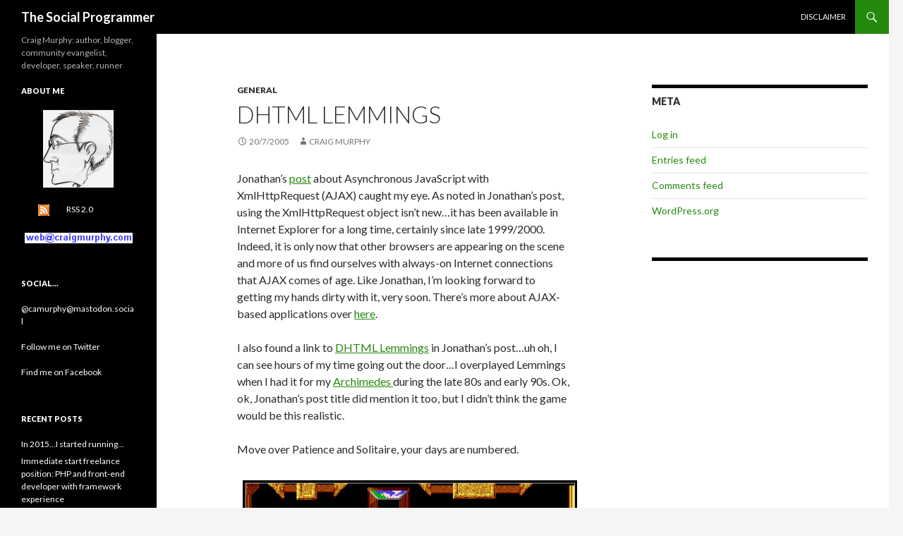

--- FILE ---
content_type: text/html; charset=UTF-8
request_url: https://www.craigmurphy.com/blog/?p=109
body_size: 9064
content:
<!DOCTYPE html>
<!--[if IE 7]>
<html class="ie ie7" lang="en-US">
<![endif]-->
<!--[if IE 8]>
<html class="ie ie8" lang="en-US">
<![endif]-->
<!--[if !(IE 7) & !(IE 8)]><!-->
<html lang="en-US">
<!--<![endif]-->
<head>
	<meta charset="UTF-8">
	<meta name="viewport" content="width=device-width">
	<title>DHTML Lemmings | The Social Programmer</title>
	<link rel="profile" href="http://gmpg.org/xfn/11">
	<link rel="pingback" href="https://www.craigmurphy.com/blog/xmlrpc.php">
	<!--[if lt IE 9]>
	<script src="https://www.craigmurphy.com/blog/wp-content/themes/twentyfourteen/js/html5.js"></script>
	<![endif]-->
	<meta name='robots' content='max-image-preview:large' />
<link rel='dns-prefetch' href='//www.googletagmanager.com' />
<link rel='dns-prefetch' href='//fonts.googleapis.com' />
<link href='https://fonts.gstatic.com' crossorigin rel='preconnect' />
<link rel="alternate" type="application/rss+xml" title="The Social Programmer &raquo; Feed" href="https://www.craigmurphy.com/blog/?feed=rss2" />
<link rel="alternate" type="application/rss+xml" title="The Social Programmer &raquo; Comments Feed" href="https://www.craigmurphy.com/blog/?feed=comments-rss2" />
<script type="text/javascript">
/* <![CDATA[ */
window._wpemojiSettings = {"baseUrl":"https:\/\/s.w.org\/images\/core\/emoji\/14.0.0\/72x72\/","ext":".png","svgUrl":"https:\/\/s.w.org\/images\/core\/emoji\/14.0.0\/svg\/","svgExt":".svg","source":{"concatemoji":"https:\/\/www.craigmurphy.com\/blog\/wp-includes\/js\/wp-emoji-release.min.js?ver=6.4.7"}};
/*! This file is auto-generated */
!function(i,n){var o,s,e;function c(e){try{var t={supportTests:e,timestamp:(new Date).valueOf()};sessionStorage.setItem(o,JSON.stringify(t))}catch(e){}}function p(e,t,n){e.clearRect(0,0,e.canvas.width,e.canvas.height),e.fillText(t,0,0);var t=new Uint32Array(e.getImageData(0,0,e.canvas.width,e.canvas.height).data),r=(e.clearRect(0,0,e.canvas.width,e.canvas.height),e.fillText(n,0,0),new Uint32Array(e.getImageData(0,0,e.canvas.width,e.canvas.height).data));return t.every(function(e,t){return e===r[t]})}function u(e,t,n){switch(t){case"flag":return n(e,"\ud83c\udff3\ufe0f\u200d\u26a7\ufe0f","\ud83c\udff3\ufe0f\u200b\u26a7\ufe0f")?!1:!n(e,"\ud83c\uddfa\ud83c\uddf3","\ud83c\uddfa\u200b\ud83c\uddf3")&&!n(e,"\ud83c\udff4\udb40\udc67\udb40\udc62\udb40\udc65\udb40\udc6e\udb40\udc67\udb40\udc7f","\ud83c\udff4\u200b\udb40\udc67\u200b\udb40\udc62\u200b\udb40\udc65\u200b\udb40\udc6e\u200b\udb40\udc67\u200b\udb40\udc7f");case"emoji":return!n(e,"\ud83e\udef1\ud83c\udffb\u200d\ud83e\udef2\ud83c\udfff","\ud83e\udef1\ud83c\udffb\u200b\ud83e\udef2\ud83c\udfff")}return!1}function f(e,t,n){var r="undefined"!=typeof WorkerGlobalScope&&self instanceof WorkerGlobalScope?new OffscreenCanvas(300,150):i.createElement("canvas"),a=r.getContext("2d",{willReadFrequently:!0}),o=(a.textBaseline="top",a.font="600 32px Arial",{});return e.forEach(function(e){o[e]=t(a,e,n)}),o}function t(e){var t=i.createElement("script");t.src=e,t.defer=!0,i.head.appendChild(t)}"undefined"!=typeof Promise&&(o="wpEmojiSettingsSupports",s=["flag","emoji"],n.supports={everything:!0,everythingExceptFlag:!0},e=new Promise(function(e){i.addEventListener("DOMContentLoaded",e,{once:!0})}),new Promise(function(t){var n=function(){try{var e=JSON.parse(sessionStorage.getItem(o));if("object"==typeof e&&"number"==typeof e.timestamp&&(new Date).valueOf()<e.timestamp+604800&&"object"==typeof e.supportTests)return e.supportTests}catch(e){}return null}();if(!n){if("undefined"!=typeof Worker&&"undefined"!=typeof OffscreenCanvas&&"undefined"!=typeof URL&&URL.createObjectURL&&"undefined"!=typeof Blob)try{var e="postMessage("+f.toString()+"("+[JSON.stringify(s),u.toString(),p.toString()].join(",")+"));",r=new Blob([e],{type:"text/javascript"}),a=new Worker(URL.createObjectURL(r),{name:"wpTestEmojiSupports"});return void(a.onmessage=function(e){c(n=e.data),a.terminate(),t(n)})}catch(e){}c(n=f(s,u,p))}t(n)}).then(function(e){for(var t in e)n.supports[t]=e[t],n.supports.everything=n.supports.everything&&n.supports[t],"flag"!==t&&(n.supports.everythingExceptFlag=n.supports.everythingExceptFlag&&n.supports[t]);n.supports.everythingExceptFlag=n.supports.everythingExceptFlag&&!n.supports.flag,n.DOMReady=!1,n.readyCallback=function(){n.DOMReady=!0}}).then(function(){return e}).then(function(){var e;n.supports.everything||(n.readyCallback(),(e=n.source||{}).concatemoji?t(e.concatemoji):e.wpemoji&&e.twemoji&&(t(e.twemoji),t(e.wpemoji)))}))}((window,document),window._wpemojiSettings);
/* ]]> */
</script>
<style id='wp-emoji-styles-inline-css' type='text/css'>

	img.wp-smiley, img.emoji {
		display: inline !important;
		border: none !important;
		box-shadow: none !important;
		height: 1em !important;
		width: 1em !important;
		margin: 0 0.07em !important;
		vertical-align: -0.1em !important;
		background: none !important;
		padding: 0 !important;
	}
</style>
<link rel='stylesheet' id='wp-block-library-css' href='https://www.craigmurphy.com/blog/wp-includes/css/dist/block-library/style.min.css?ver=6.4.7' type='text/css' media='all' />
<style id='wp-block-library-theme-inline-css' type='text/css'>
.wp-block-audio figcaption{color:#555;font-size:13px;text-align:center}.is-dark-theme .wp-block-audio figcaption{color:hsla(0,0%,100%,.65)}.wp-block-audio{margin:0 0 1em}.wp-block-code{border:1px solid #ccc;border-radius:4px;font-family:Menlo,Consolas,monaco,monospace;padding:.8em 1em}.wp-block-embed figcaption{color:#555;font-size:13px;text-align:center}.is-dark-theme .wp-block-embed figcaption{color:hsla(0,0%,100%,.65)}.wp-block-embed{margin:0 0 1em}.blocks-gallery-caption{color:#555;font-size:13px;text-align:center}.is-dark-theme .blocks-gallery-caption{color:hsla(0,0%,100%,.65)}.wp-block-image figcaption{color:#555;font-size:13px;text-align:center}.is-dark-theme .wp-block-image figcaption{color:hsla(0,0%,100%,.65)}.wp-block-image{margin:0 0 1em}.wp-block-pullquote{border-bottom:4px solid;border-top:4px solid;color:currentColor;margin-bottom:1.75em}.wp-block-pullquote cite,.wp-block-pullquote footer,.wp-block-pullquote__citation{color:currentColor;font-size:.8125em;font-style:normal;text-transform:uppercase}.wp-block-quote{border-left:.25em solid;margin:0 0 1.75em;padding-left:1em}.wp-block-quote cite,.wp-block-quote footer{color:currentColor;font-size:.8125em;font-style:normal;position:relative}.wp-block-quote.has-text-align-right{border-left:none;border-right:.25em solid;padding-left:0;padding-right:1em}.wp-block-quote.has-text-align-center{border:none;padding-left:0}.wp-block-quote.is-large,.wp-block-quote.is-style-large,.wp-block-quote.is-style-plain{border:none}.wp-block-search .wp-block-search__label{font-weight:700}.wp-block-search__button{border:1px solid #ccc;padding:.375em .625em}:where(.wp-block-group.has-background){padding:1.25em 2.375em}.wp-block-separator.has-css-opacity{opacity:.4}.wp-block-separator{border:none;border-bottom:2px solid;margin-left:auto;margin-right:auto}.wp-block-separator.has-alpha-channel-opacity{opacity:1}.wp-block-separator:not(.is-style-wide):not(.is-style-dots){width:100px}.wp-block-separator.has-background:not(.is-style-dots){border-bottom:none;height:1px}.wp-block-separator.has-background:not(.is-style-wide):not(.is-style-dots){height:2px}.wp-block-table{margin:0 0 1em}.wp-block-table td,.wp-block-table th{word-break:normal}.wp-block-table figcaption{color:#555;font-size:13px;text-align:center}.is-dark-theme .wp-block-table figcaption{color:hsla(0,0%,100%,.65)}.wp-block-video figcaption{color:#555;font-size:13px;text-align:center}.is-dark-theme .wp-block-video figcaption{color:hsla(0,0%,100%,.65)}.wp-block-video{margin:0 0 1em}.wp-block-template-part.has-background{margin-bottom:0;margin-top:0;padding:1.25em 2.375em}
</style>
<style id='classic-theme-styles-inline-css' type='text/css'>
/*! This file is auto-generated */
.wp-block-button__link{color:#fff;background-color:#32373c;border-radius:9999px;box-shadow:none;text-decoration:none;padding:calc(.667em + 2px) calc(1.333em + 2px);font-size:1.125em}.wp-block-file__button{background:#32373c;color:#fff;text-decoration:none}
</style>
<style id='global-styles-inline-css' type='text/css'>
body{--wp--preset--color--black: #000;--wp--preset--color--cyan-bluish-gray: #abb8c3;--wp--preset--color--white: #fff;--wp--preset--color--pale-pink: #f78da7;--wp--preset--color--vivid-red: #cf2e2e;--wp--preset--color--luminous-vivid-orange: #ff6900;--wp--preset--color--luminous-vivid-amber: #fcb900;--wp--preset--color--light-green-cyan: #7bdcb5;--wp--preset--color--vivid-green-cyan: #00d084;--wp--preset--color--pale-cyan-blue: #8ed1fc;--wp--preset--color--vivid-cyan-blue: #0693e3;--wp--preset--color--vivid-purple: #9b51e0;--wp--preset--color--green: #24890d;--wp--preset--color--dark-gray: #2b2b2b;--wp--preset--color--medium-gray: #767676;--wp--preset--color--light-gray: #f5f5f5;--wp--preset--gradient--vivid-cyan-blue-to-vivid-purple: linear-gradient(135deg,rgba(6,147,227,1) 0%,rgb(155,81,224) 100%);--wp--preset--gradient--light-green-cyan-to-vivid-green-cyan: linear-gradient(135deg,rgb(122,220,180) 0%,rgb(0,208,130) 100%);--wp--preset--gradient--luminous-vivid-amber-to-luminous-vivid-orange: linear-gradient(135deg,rgba(252,185,0,1) 0%,rgba(255,105,0,1) 100%);--wp--preset--gradient--luminous-vivid-orange-to-vivid-red: linear-gradient(135deg,rgba(255,105,0,1) 0%,rgb(207,46,46) 100%);--wp--preset--gradient--very-light-gray-to-cyan-bluish-gray: linear-gradient(135deg,rgb(238,238,238) 0%,rgb(169,184,195) 100%);--wp--preset--gradient--cool-to-warm-spectrum: linear-gradient(135deg,rgb(74,234,220) 0%,rgb(151,120,209) 20%,rgb(207,42,186) 40%,rgb(238,44,130) 60%,rgb(251,105,98) 80%,rgb(254,248,76) 100%);--wp--preset--gradient--blush-light-purple: linear-gradient(135deg,rgb(255,206,236) 0%,rgb(152,150,240) 100%);--wp--preset--gradient--blush-bordeaux: linear-gradient(135deg,rgb(254,205,165) 0%,rgb(254,45,45) 50%,rgb(107,0,62) 100%);--wp--preset--gradient--luminous-dusk: linear-gradient(135deg,rgb(255,203,112) 0%,rgb(199,81,192) 50%,rgb(65,88,208) 100%);--wp--preset--gradient--pale-ocean: linear-gradient(135deg,rgb(255,245,203) 0%,rgb(182,227,212) 50%,rgb(51,167,181) 100%);--wp--preset--gradient--electric-grass: linear-gradient(135deg,rgb(202,248,128) 0%,rgb(113,206,126) 100%);--wp--preset--gradient--midnight: linear-gradient(135deg,rgb(2,3,129) 0%,rgb(40,116,252) 100%);--wp--preset--font-size--small: 13px;--wp--preset--font-size--medium: 20px;--wp--preset--font-size--large: 36px;--wp--preset--font-size--x-large: 42px;--wp--preset--spacing--20: 0.44rem;--wp--preset--spacing--30: 0.67rem;--wp--preset--spacing--40: 1rem;--wp--preset--spacing--50: 1.5rem;--wp--preset--spacing--60: 2.25rem;--wp--preset--spacing--70: 3.38rem;--wp--preset--spacing--80: 5.06rem;--wp--preset--shadow--natural: 6px 6px 9px rgba(0, 0, 0, 0.2);--wp--preset--shadow--deep: 12px 12px 50px rgba(0, 0, 0, 0.4);--wp--preset--shadow--sharp: 6px 6px 0px rgba(0, 0, 0, 0.2);--wp--preset--shadow--outlined: 6px 6px 0px -3px rgba(255, 255, 255, 1), 6px 6px rgba(0, 0, 0, 1);--wp--preset--shadow--crisp: 6px 6px 0px rgba(0, 0, 0, 1);}:where(.is-layout-flex){gap: 0.5em;}:where(.is-layout-grid){gap: 0.5em;}body .is-layout-flow > .alignleft{float: left;margin-inline-start: 0;margin-inline-end: 2em;}body .is-layout-flow > .alignright{float: right;margin-inline-start: 2em;margin-inline-end: 0;}body .is-layout-flow > .aligncenter{margin-left: auto !important;margin-right: auto !important;}body .is-layout-constrained > .alignleft{float: left;margin-inline-start: 0;margin-inline-end: 2em;}body .is-layout-constrained > .alignright{float: right;margin-inline-start: 2em;margin-inline-end: 0;}body .is-layout-constrained > .aligncenter{margin-left: auto !important;margin-right: auto !important;}body .is-layout-constrained > :where(:not(.alignleft):not(.alignright):not(.alignfull)){max-width: var(--wp--style--global--content-size);margin-left: auto !important;margin-right: auto !important;}body .is-layout-constrained > .alignwide{max-width: var(--wp--style--global--wide-size);}body .is-layout-flex{display: flex;}body .is-layout-flex{flex-wrap: wrap;align-items: center;}body .is-layout-flex > *{margin: 0;}body .is-layout-grid{display: grid;}body .is-layout-grid > *{margin: 0;}:where(.wp-block-columns.is-layout-flex){gap: 2em;}:where(.wp-block-columns.is-layout-grid){gap: 2em;}:where(.wp-block-post-template.is-layout-flex){gap: 1.25em;}:where(.wp-block-post-template.is-layout-grid){gap: 1.25em;}.has-black-color{color: var(--wp--preset--color--black) !important;}.has-cyan-bluish-gray-color{color: var(--wp--preset--color--cyan-bluish-gray) !important;}.has-white-color{color: var(--wp--preset--color--white) !important;}.has-pale-pink-color{color: var(--wp--preset--color--pale-pink) !important;}.has-vivid-red-color{color: var(--wp--preset--color--vivid-red) !important;}.has-luminous-vivid-orange-color{color: var(--wp--preset--color--luminous-vivid-orange) !important;}.has-luminous-vivid-amber-color{color: var(--wp--preset--color--luminous-vivid-amber) !important;}.has-light-green-cyan-color{color: var(--wp--preset--color--light-green-cyan) !important;}.has-vivid-green-cyan-color{color: var(--wp--preset--color--vivid-green-cyan) !important;}.has-pale-cyan-blue-color{color: var(--wp--preset--color--pale-cyan-blue) !important;}.has-vivid-cyan-blue-color{color: var(--wp--preset--color--vivid-cyan-blue) !important;}.has-vivid-purple-color{color: var(--wp--preset--color--vivid-purple) !important;}.has-black-background-color{background-color: var(--wp--preset--color--black) !important;}.has-cyan-bluish-gray-background-color{background-color: var(--wp--preset--color--cyan-bluish-gray) !important;}.has-white-background-color{background-color: var(--wp--preset--color--white) !important;}.has-pale-pink-background-color{background-color: var(--wp--preset--color--pale-pink) !important;}.has-vivid-red-background-color{background-color: var(--wp--preset--color--vivid-red) !important;}.has-luminous-vivid-orange-background-color{background-color: var(--wp--preset--color--luminous-vivid-orange) !important;}.has-luminous-vivid-amber-background-color{background-color: var(--wp--preset--color--luminous-vivid-amber) !important;}.has-light-green-cyan-background-color{background-color: var(--wp--preset--color--light-green-cyan) !important;}.has-vivid-green-cyan-background-color{background-color: var(--wp--preset--color--vivid-green-cyan) !important;}.has-pale-cyan-blue-background-color{background-color: var(--wp--preset--color--pale-cyan-blue) !important;}.has-vivid-cyan-blue-background-color{background-color: var(--wp--preset--color--vivid-cyan-blue) !important;}.has-vivid-purple-background-color{background-color: var(--wp--preset--color--vivid-purple) !important;}.has-black-border-color{border-color: var(--wp--preset--color--black) !important;}.has-cyan-bluish-gray-border-color{border-color: var(--wp--preset--color--cyan-bluish-gray) !important;}.has-white-border-color{border-color: var(--wp--preset--color--white) !important;}.has-pale-pink-border-color{border-color: var(--wp--preset--color--pale-pink) !important;}.has-vivid-red-border-color{border-color: var(--wp--preset--color--vivid-red) !important;}.has-luminous-vivid-orange-border-color{border-color: var(--wp--preset--color--luminous-vivid-orange) !important;}.has-luminous-vivid-amber-border-color{border-color: var(--wp--preset--color--luminous-vivid-amber) !important;}.has-light-green-cyan-border-color{border-color: var(--wp--preset--color--light-green-cyan) !important;}.has-vivid-green-cyan-border-color{border-color: var(--wp--preset--color--vivid-green-cyan) !important;}.has-pale-cyan-blue-border-color{border-color: var(--wp--preset--color--pale-cyan-blue) !important;}.has-vivid-cyan-blue-border-color{border-color: var(--wp--preset--color--vivid-cyan-blue) !important;}.has-vivid-purple-border-color{border-color: var(--wp--preset--color--vivid-purple) !important;}.has-vivid-cyan-blue-to-vivid-purple-gradient-background{background: var(--wp--preset--gradient--vivid-cyan-blue-to-vivid-purple) !important;}.has-light-green-cyan-to-vivid-green-cyan-gradient-background{background: var(--wp--preset--gradient--light-green-cyan-to-vivid-green-cyan) !important;}.has-luminous-vivid-amber-to-luminous-vivid-orange-gradient-background{background: var(--wp--preset--gradient--luminous-vivid-amber-to-luminous-vivid-orange) !important;}.has-luminous-vivid-orange-to-vivid-red-gradient-background{background: var(--wp--preset--gradient--luminous-vivid-orange-to-vivid-red) !important;}.has-very-light-gray-to-cyan-bluish-gray-gradient-background{background: var(--wp--preset--gradient--very-light-gray-to-cyan-bluish-gray) !important;}.has-cool-to-warm-spectrum-gradient-background{background: var(--wp--preset--gradient--cool-to-warm-spectrum) !important;}.has-blush-light-purple-gradient-background{background: var(--wp--preset--gradient--blush-light-purple) !important;}.has-blush-bordeaux-gradient-background{background: var(--wp--preset--gradient--blush-bordeaux) !important;}.has-luminous-dusk-gradient-background{background: var(--wp--preset--gradient--luminous-dusk) !important;}.has-pale-ocean-gradient-background{background: var(--wp--preset--gradient--pale-ocean) !important;}.has-electric-grass-gradient-background{background: var(--wp--preset--gradient--electric-grass) !important;}.has-midnight-gradient-background{background: var(--wp--preset--gradient--midnight) !important;}.has-small-font-size{font-size: var(--wp--preset--font-size--small) !important;}.has-medium-font-size{font-size: var(--wp--preset--font-size--medium) !important;}.has-large-font-size{font-size: var(--wp--preset--font-size--large) !important;}.has-x-large-font-size{font-size: var(--wp--preset--font-size--x-large) !important;}
.wp-block-navigation a:where(:not(.wp-element-button)){color: inherit;}
:where(.wp-block-post-template.is-layout-flex){gap: 1.25em;}:where(.wp-block-post-template.is-layout-grid){gap: 1.25em;}
:where(.wp-block-columns.is-layout-flex){gap: 2em;}:where(.wp-block-columns.is-layout-grid){gap: 2em;}
.wp-block-pullquote{font-size: 1.5em;line-height: 1.6;}
</style>
<link rel='stylesheet' id='st-widget-css' href='https://www.craigmurphy.com/blog/wp-content/plugins/share-this/css/style.css?ver=6.4.7' type='text/css' media='all' />
<link rel='stylesheet' id='twentyfourteen-lato-css' href='https://fonts.googleapis.com/css?family=Lato%3A300%2C400%2C700%2C900%2C300italic%2C400italic%2C700italic&#038;subset=latin%2Clatin-ext' type='text/css' media='all' />
<link rel='stylesheet' id='genericons-css' href='https://www.craigmurphy.com/blog/wp-content/themes/twentyfourteen/genericons/genericons.css?ver=3.0.3' type='text/css' media='all' />
<link rel='stylesheet' id='twentyfourteen-style-css' href='https://www.craigmurphy.com/blog/wp-content/themes/twentyfourteen/style.css?ver=6.4.7' type='text/css' media='all' />
<link rel='stylesheet' id='twentyfourteen-block-style-css' href='https://www.craigmurphy.com/blog/wp-content/themes/twentyfourteen/css/blocks.css?ver=20181230' type='text/css' media='all' />
<!--[if lt IE 9]>
<link rel='stylesheet' id='twentyfourteen-ie-css' href='https://www.craigmurphy.com/blog/wp-content/themes/twentyfourteen/css/ie.css?ver=20131205' type='text/css' media='all' />
<![endif]-->
<script type="text/javascript" src="https://www.craigmurphy.com/blog/wp-includes/js/jquery/jquery.min.js?ver=3.7.1" id="jquery-core-js"></script>
<script type="text/javascript" src="https://www.craigmurphy.com/blog/wp-includes/js/jquery/jquery-migrate.min.js?ver=3.4.1" id="jquery-migrate-js"></script>

<!-- Google Analytics snippet added by Site Kit -->
<script type="text/javascript" src="https://www.googletagmanager.com/gtag/js?id=G-0KCGFZE5VC" id="google_gtagjs-js" async></script>
<script type="text/javascript" id="google_gtagjs-js-after">
/* <![CDATA[ */
window.dataLayer = window.dataLayer || [];function gtag(){dataLayer.push(arguments);}
gtag('set', 'linker', {"domains":["www.craigmurphy.com"]} );
gtag("js", new Date());
gtag("set", "developer_id.dZTNiMT", true);
gtag("config", "G-0KCGFZE5VC");
/* ]]> */
</script>

<!-- End Google Analytics snippet added by Site Kit -->
<link rel="https://api.w.org/" href="https://www.craigmurphy.com/blog/index.php?rest_route=/" /><link rel="alternate" type="application/json" href="https://www.craigmurphy.com/blog/index.php?rest_route=/wp/v2/posts/109" /><link rel="EditURI" type="application/rsd+xml" title="RSD" href="https://www.craigmurphy.com/blog/xmlrpc.php?rsd" />
<meta name="generator" content="WordPress 6.4.7" />
<link rel="canonical" href="https://www.craigmurphy.com/blog/?p=109" />
<link rel='shortlink' href='https://www.craigmurphy.com/blog/?p=109' />
<link rel="alternate" type="application/json+oembed" href="https://www.craigmurphy.com/blog/index.php?rest_route=%2Foembed%2F1.0%2Fembed&#038;url=https%3A%2F%2Fwww.craigmurphy.com%2Fblog%2F%3Fp%3D109" />
<link rel="alternate" type="text/xml+oembed" href="https://www.craigmurphy.com/blog/index.php?rest_route=%2Foembed%2F1.0%2Fembed&#038;url=https%3A%2F%2Fwww.craigmurphy.com%2Fblog%2F%3Fp%3D109&#038;format=xml" />

<!-- Bad Behavior 2.2.24 run time: 1.418 ms -->
<meta name="generator" content="Site Kit by Google 1.119.0" />	<link href="http://www.craigmurphy.com/blog/wp-content/plugins/google-syntax-highlighter/Styles/SyntaxHighlighter.css" type="text/css" rel="stylesheet" />
	<script charset="utf-8" type="text/javascript">var switchTo5x=true;</script><script charset="utf-8" type="text/javascript" src="http://w.sharethis.com/button/buttons.js"></script><script type="text/javascript">stLight.options({publisher:'936be99c-3370-4fa9-b0a9-c39a5e19c3fb'});var st_type='wordpress3.6';</script><meta name="google-site-verification" content="qVgg8hmVgtx607sUCCxR_osN4njJQt7ptM2RMCQ-kiY">
<!-- Google AdSense meta tags added by Site Kit -->
<meta name="google-adsense-platform-account" content="ca-host-pub-2644536267352236">
<meta name="google-adsense-platform-domain" content="sitekit.withgoogle.com">
<!-- End Google AdSense meta tags added by Site Kit -->
<script async src="https://pagead2.googlesyndication.com/pagead/js/adsbygoogle.js"></script>
<script>
     (adsbygoogle = window.adsbygoogle || []).push({
          google_ad_client: "ca-pub-1068653205369562",
          enable_page_level_ads: true
     });
</script>
</head>

<body class="post-template-default single single-post postid-109 single-format-standard wp-embed-responsive group-blog masthead-fixed singular">
<div id="page" class="hfeed site">
	
	<header id="masthead" class="site-header" role="banner">
		<div class="header-main">
			<h1 class="site-title"><a href="https://www.craigmurphy.com/blog/" rel="home">The Social Programmer</a></h1>

			<div class="search-toggle">
				<a href="#search-container" class="screen-reader-text" aria-expanded="false" aria-controls="search-container">Search</a>
			</div>

			<nav id="primary-navigation" class="site-navigation primary-navigation" role="navigation">
				<button class="menu-toggle">Primary Menu</button>
				<a class="screen-reader-text skip-link" href="#content">Skip to content</a>
				<div id="primary-menu" class="nav-menu"><ul>
<li class="page_item page-item-103"><a href="https://www.craigmurphy.com/blog/?page_id=103">Disclaimer</a></li>
</ul></div>
			</nav>
		</div>

		<div id="search-container" class="search-box-wrapper hide">
			<div class="search-box">
				<form role="search" method="get" class="search-form" action="https://www.craigmurphy.com/blog/">
				<label>
					<span class="screen-reader-text">Search for:</span>
					<input type="search" class="search-field" placeholder="Search &hellip;" value="" name="s" />
				</label>
				<input type="submit" class="search-submit" value="Search" />
			</form>			</div>
		</div>
	</header><!-- #masthead -->

	<div id="main" class="site-main">

	<div id="primary" class="content-area">
		<div id="content" class="site-content" role="main">
			
<article id="post-109" class="post-109 post type-post status-publish format-standard hentry category-general">
	
	<header class="entry-header">
				<div class="entry-meta">
			<span class="cat-links"><a href="https://www.craigmurphy.com/blog/?cat=1" rel="category">General</a></span>
		</div>
			<h1 class="entry-title">DHTML Lemmings</h1>
		<div class="entry-meta">
			<span class="entry-date"><a href="https://www.craigmurphy.com/blog/?p=109" rel="bookmark"><time class="entry-date" datetime="2005-07-20T22:25:06+01:00">20/7/2005</time></a></span> <span class="byline"><span class="author vcard"><a class="url fn n" href="https://www.craigmurphy.com/blog/?author=1" rel="author">Craig Murphy</a></span></span>		</div><!-- .entry-meta -->
	</header><!-- .entry-header -->

		<div class="entry-content">
		<p>Jonathan&#8217;s <a href="http://www.syncadia.com/blogs/st_jh/archive/2005/06/13/17.aspx">post</a>  about Asynchronous JavaScript with XmlHttpRequest  (AJAX) caught my eye.  As noted in Jonathan&#8217;s post, using the XmlHttpRequest object isn&#8217;t new&#8230;it has been available in Internet Explorer for a long time, certainly since late 1999/2000.  Indeed, it is only now that other browsers are appearing on the scene and more of us find ourselves with always-on Internet connections that AJAX comes of age.  Like Jonathan, I&#8217;m looking forward to getting my hands dirty with it, very soon.  There&#8217;s more about AJAX-based applications over <a href="http://weblogs.asp.net/scottgu/archive/2005/06/28/416185.aspx">here</a>.</p>
<p>I also found a link to <a href="http://193.151.73.87/games/lemmings/index.html">DHTML Lemmings</a> in Jonathan&#8217;s post&#8230;uh oh, I can see hours of my time going out the door&#8230;I overplayed Lemmings when I had it for my <a href="http://pages.zoom.co.uk/acorn.computer/archimedes.html">Archimedes </a>during the late 80s and early 90s.  Ok, ok, Jonathan&#8217;s post title did mention it too, but I didn&#8217;t think the game would be this realistic.  </p>
<p>Move over Patience and Solitaire, your days are numbered.</p>
<p><img decoding="async" alt="unlucky for some" vspace="8" hspace="8" border="2"  src="http://www.craigmurphy.com/blog/wp-images/July2005/lemmings.gif" /></p>
	</div><!-- .entry-content -->
	
	</article><!-- #post-109 -->
		<nav class="navigation post-navigation" role="navigation">
		<h1 class="screen-reader-text">Post navigation</h1>
		<div class="nav-links">
			<a href="https://www.craigmurphy.com/blog/?p=105" rel="prev"><span class="meta-nav">Previous Post</span>DeveloperDeveloperDeveloper &#8211; the return</a><a href="https://www.craigmurphy.com/blog/?p=110" rel="next"><span class="meta-nav">Next Post</span>VirtualPC inside a VirtualPC?</a>			</div><!-- .nav-links -->
		</nav><!-- .navigation -->
				</div><!-- #content -->
	</div><!-- #primary -->

<div id="content-sidebar" class="content-sidebar widget-area" role="complementary">
	<aside id="meta-2" class="widget widget_meta"><h1 class="widget-title">Meta</h1>
		<ul>
						<li><a href="https://www.craigmurphy.com/blog/wp-login.php">Log in</a></li>
			<li><a href="https://www.craigmurphy.com/blog/?feed=rss2">Entries feed</a></li>
			<li><a href="https://www.craigmurphy.com/blog/?feed=comments-rss2">Comments feed</a></li>

			<li><a href="https://wordpress.org/">WordPress.org</a></li>
		</ul>

		</aside><aside id="text-8" class="widget widget_text"><h1 class="widget-title"> </h1>			<div class="textwidget"><script type="text/javascript"><!--
google_ad_client = "pub-1068653205369562";
//300x250, created 1/26/08
google_ad_slot = "1876958202";
google_ad_width = 300;
google_ad_height = 250;
//--></script>
<script type="text/javascript"
src="http://pagead2.googlesyndication.com/pagead/show_ads.js">
</script></div>
		</aside></div><!-- #content-sidebar -->
<div id="secondary">
		<h2 class="site-description">Craig Murphy: author, blogger, community evangelist, developer, speaker, runner</h2>
	
	
		<div id="primary-sidebar" class="primary-sidebar widget-area" role="complementary">
		<aside id="text-245874253" class="widget widget_text"><h1 class="widget-title">About Me</h1>			<div class="textwidget"><img style="display: block; margin-left: auto; margin-right: auto" src="http://www.craigmurphy.com/images/cm_pencil2.jpg" alt="Me, in 2007" />

<a href="http://www.craigmurphy.com/blog/?feed=rss2">
<img style="vertical-align: middle; margin: 2em; "  src="http://www.craigmurphy.com/images/feed16.jpg" alt="Syndicatation Feed" />RSS 2.0</a><br />

<p>
<img style="display: block; margin-left: auto; margin-right: auto" src="http://www.craigmurphy.com/images/webemail.gif" alt="Contact me!" /></div>
		</aside><aside id="text-245874251" class="widget widget_text"><h1 class="widget-title">Social&#8230;</h1>			<div class="textwidget"><p><a rel="me" href="https://mastodon.social/@camurphy">@camurphy@mastodon.social</a>
</p>
<p><a alt="Follow me on Twitter" href="http://twitter.com/CAMURPHY">Follow me on Twitter</a></p>
<p>
<a href="https://www.facebook.com/craig.murphy">Find me on Facebook </a></p></div>
		</aside>
		<aside id="recent-posts-2" class="widget widget_recent_entries">
		<h1 class="widget-title">Recent Posts</h1>
		<ul>
											<li>
					<a href="https://www.craigmurphy.com/blog/?p=5878">In 2015&#8230;I started running&#8230;</a>
									</li>
											<li>
					<a href="https://www.craigmurphy.com/blog/?p=5869">Immediate start freelance position: PHP and front-end developer with framework experience</a>
									</li>
											<li>
					<a href="https://www.craigmurphy.com/blog/?p=5586">Free stuff: If it sounds too good to be true&#8230;</a>
									</li>
											<li>
					<a href="https://www.craigmurphy.com/blog/?p=5583">Podcasts are offline for now, sorry!</a>
									</li>
											<li>
					<a href="https://www.craigmurphy.com/blog/?p=5567">November 2012</a>
									</li>
					</ul>

		</aside><aside id="archives-4" class="widget widget_archive"><h1 class="widget-title">Archives</h1>
			<ul>
					<li><a href='https://www.craigmurphy.com/blog/?m=201601'>January 2016</a></li>
	<li><a href='https://www.craigmurphy.com/blog/?m=201411'>November 2014</a></li>
	<li><a href='https://www.craigmurphy.com/blog/?m=201301'>January 2013</a></li>
	<li><a href='https://www.craigmurphy.com/blog/?m=201212'>December 2012</a></li>
	<li><a href='https://www.craigmurphy.com/blog/?m=201210'>October 2012</a></li>
	<li><a href='https://www.craigmurphy.com/blog/?m=201209'>September 2012</a></li>
	<li><a href='https://www.craigmurphy.com/blog/?m=201208'>August 2012</a></li>
	<li><a href='https://www.craigmurphy.com/blog/?m=201207'>July 2012</a></li>
	<li><a href='https://www.craigmurphy.com/blog/?m=201204'>April 2012</a></li>
	<li><a href='https://www.craigmurphy.com/blog/?m=201202'>February 2012</a></li>
	<li><a href='https://www.craigmurphy.com/blog/?m=201201'>January 2012</a></li>
	<li><a href='https://www.craigmurphy.com/blog/?m=201111'>November 2011</a></li>
	<li><a href='https://www.craigmurphy.com/blog/?m=201110'>October 2011</a></li>
	<li><a href='https://www.craigmurphy.com/blog/?m=201109'>September 2011</a></li>
	<li><a href='https://www.craigmurphy.com/blog/?m=201108'>August 2011</a></li>
	<li><a href='https://www.craigmurphy.com/blog/?m=201102'>February 2011</a></li>
	<li><a href='https://www.craigmurphy.com/blog/?m=201101'>January 2011</a></li>
	<li><a href='https://www.craigmurphy.com/blog/?m=201012'>December 2010</a></li>
	<li><a href='https://www.craigmurphy.com/blog/?m=201010'>October 2010</a></li>
	<li><a href='https://www.craigmurphy.com/blog/?m=201007'>July 2010</a></li>
	<li><a href='https://www.craigmurphy.com/blog/?m=201006'>June 2010</a></li>
	<li><a href='https://www.craigmurphy.com/blog/?m=201004'>April 2010</a></li>
	<li><a href='https://www.craigmurphy.com/blog/?m=201003'>March 2010</a></li>
	<li><a href='https://www.craigmurphy.com/blog/?m=201002'>February 2010</a></li>
	<li><a href='https://www.craigmurphy.com/blog/?m=201001'>January 2010</a></li>
	<li><a href='https://www.craigmurphy.com/blog/?m=200912'>December 2009</a></li>
	<li><a href='https://www.craigmurphy.com/blog/?m=200911'>November 2009</a></li>
	<li><a href='https://www.craigmurphy.com/blog/?m=200910'>October 2009</a></li>
	<li><a href='https://www.craigmurphy.com/blog/?m=200909'>September 2009</a></li>
	<li><a href='https://www.craigmurphy.com/blog/?m=200908'>August 2009</a></li>
	<li><a href='https://www.craigmurphy.com/blog/?m=200907'>July 2009</a></li>
	<li><a href='https://www.craigmurphy.com/blog/?m=200906'>June 2009</a></li>
	<li><a href='https://www.craigmurphy.com/blog/?m=200905'>May 2009</a></li>
	<li><a href='https://www.craigmurphy.com/blog/?m=200904'>April 2009</a></li>
	<li><a href='https://www.craigmurphy.com/blog/?m=200903'>March 2009</a></li>
	<li><a href='https://www.craigmurphy.com/blog/?m=200902'>February 2009</a></li>
	<li><a href='https://www.craigmurphy.com/blog/?m=200901'>January 2009</a></li>
	<li><a href='https://www.craigmurphy.com/blog/?m=200812'>December 2008</a></li>
	<li><a href='https://www.craigmurphy.com/blog/?m=200811'>November 2008</a></li>
	<li><a href='https://www.craigmurphy.com/blog/?m=200810'>October 2008</a></li>
	<li><a href='https://www.craigmurphy.com/blog/?m=200809'>September 2008</a></li>
	<li><a href='https://www.craigmurphy.com/blog/?m=200808'>August 2008</a></li>
	<li><a href='https://www.craigmurphy.com/blog/?m=200807'>July 2008</a></li>
	<li><a href='https://www.craigmurphy.com/blog/?m=200806'>June 2008</a></li>
	<li><a href='https://www.craigmurphy.com/blog/?m=200805'>May 2008</a></li>
	<li><a href='https://www.craigmurphy.com/blog/?m=200804'>April 2008</a></li>
	<li><a href='https://www.craigmurphy.com/blog/?m=200803'>March 2008</a></li>
	<li><a href='https://www.craigmurphy.com/blog/?m=200802'>February 2008</a></li>
	<li><a href='https://www.craigmurphy.com/blog/?m=200801'>January 2008</a></li>
	<li><a href='https://www.craigmurphy.com/blog/?m=200712'>December 2007</a></li>
	<li><a href='https://www.craigmurphy.com/blog/?m=200711'>November 2007</a></li>
	<li><a href='https://www.craigmurphy.com/blog/?m=200710'>October 2007</a></li>
	<li><a href='https://www.craigmurphy.com/blog/?m=200709'>September 2007</a></li>
	<li><a href='https://www.craigmurphy.com/blog/?m=200708'>August 2007</a></li>
	<li><a href='https://www.craigmurphy.com/blog/?m=200707'>July 2007</a></li>
	<li><a href='https://www.craigmurphy.com/blog/?m=200706'>June 2007</a></li>
	<li><a href='https://www.craigmurphy.com/blog/?m=200705'>May 2007</a></li>
	<li><a href='https://www.craigmurphy.com/blog/?m=200704'>April 2007</a></li>
	<li><a href='https://www.craigmurphy.com/blog/?m=200703'>March 2007</a></li>
	<li><a href='https://www.craigmurphy.com/blog/?m=200702'>February 2007</a></li>
	<li><a href='https://www.craigmurphy.com/blog/?m=200701'>January 2007</a></li>
	<li><a href='https://www.craigmurphy.com/blog/?m=200612'>December 2006</a></li>
	<li><a href='https://www.craigmurphy.com/blog/?m=200611'>November 2006</a></li>
	<li><a href='https://www.craigmurphy.com/blog/?m=200610'>October 2006</a></li>
	<li><a href='https://www.craigmurphy.com/blog/?m=200609'>September 2006</a></li>
	<li><a href='https://www.craigmurphy.com/blog/?m=200608'>August 2006</a></li>
	<li><a href='https://www.craigmurphy.com/blog/?m=200607'>July 2006</a></li>
	<li><a href='https://www.craigmurphy.com/blog/?m=200606'>June 2006</a></li>
	<li><a href='https://www.craigmurphy.com/blog/?m=200605'>May 2006</a></li>
	<li><a href='https://www.craigmurphy.com/blog/?m=200604'>April 2006</a></li>
	<li><a href='https://www.craigmurphy.com/blog/?m=200603'>March 2006</a></li>
	<li><a href='https://www.craigmurphy.com/blog/?m=200602'>February 2006</a></li>
	<li><a href='https://www.craigmurphy.com/blog/?m=200601'>January 2006</a></li>
	<li><a href='https://www.craigmurphy.com/blog/?m=200512'>December 2005</a></li>
	<li><a href='https://www.craigmurphy.com/blog/?m=200511'>November 2005</a></li>
	<li><a href='https://www.craigmurphy.com/blog/?m=200510'>October 2005</a></li>
	<li><a href='https://www.craigmurphy.com/blog/?m=200509'>September 2005</a></li>
	<li><a href='https://www.craigmurphy.com/blog/?m=200508'>August 2005</a></li>
	<li><a href='https://www.craigmurphy.com/blog/?m=200507'>July 2005</a></li>
	<li><a href='https://www.craigmurphy.com/blog/?m=200506'>June 2005</a></li>
	<li><a href='https://www.craigmurphy.com/blog/?m=200505'>May 2005</a></li>
	<li><a href='https://www.craigmurphy.com/blog/?m=200504'>April 2005</a></li>
	<li><a href='https://www.craigmurphy.com/blog/?m=200503'>March 2005</a></li>
	<li><a href='https://www.craigmurphy.com/blog/?m=200502'>February 2005</a></li>
	<li><a href='https://www.craigmurphy.com/blog/?m=200501'>January 2005</a></li>
	<li><a href='https://www.craigmurphy.com/blog/?m=200412'>December 2004</a></li>
	<li><a href='https://www.craigmurphy.com/blog/?m=200410'>October 2004</a></li>
	<li><a href='https://www.craigmurphy.com/blog/?m=200409'>September 2004</a></li>
	<li><a href='https://www.craigmurphy.com/blog/?m=200408'>August 2004</a></li>
	<li><a href='https://www.craigmurphy.com/blog/?m=200407'>July 2004</a></li>
	<li><a href='https://www.craigmurphy.com/blog/?m=200406'>June 2004</a></li>
	<li><a href='https://www.craigmurphy.com/blog/?m=200405'>May 2004</a></li>
			</ul>

			</aside><aside id="meta-4" class="widget widget_meta"><h1 class="widget-title">Meta</h1>
		<ul>
						<li><a href="https://www.craigmurphy.com/blog/wp-login.php">Log in</a></li>
			<li><a href="https://www.craigmurphy.com/blog/?feed=rss2">Entries feed</a></li>
			<li><a href="https://www.craigmurphy.com/blog/?feed=comments-rss2">Comments feed</a></li>

			<li><a href="https://wordpress.org/">WordPress.org</a></li>
		</ul>

		</aside>			<aside id="google-adsense-1" class="widget widget_adsense">				
				<div class="adsensewidget"><?php if (!is_preview()): ?>

<script type="text/javascript"><!--
google_ad_client = "pub-1068653205369562";
/* 120x600, created 10/12/08 */
google_ad_slot = "7456441671";
google_ad_width = 120;
google_ad_height = 600;
//-->
</script>
<script type="text/javascript"
src="http://pagead2.googlesyndication.com/pagead/show_ads.js">
</script>


<?php endif; ?></div>

			</aside>		</div><!-- #primary-sidebar -->
	</div><!-- #secondary -->

		</div><!-- #main -->

		<footer id="colophon" class="site-footer" role="contentinfo">

			
			<div class="site-info">
												<a href="https://wordpress.org/" class="imprint">
					Proudly powered by WordPress				</a>
			</div><!-- .site-info -->
		</footer><!-- #colophon -->
	</div><!-- #page -->

	<script class="javascript" src="http://www.craigmurphy.com/blog/wp-content/plugins/google-syntax-highlighter/Scripts/shCore.js"></script>
<script class="javascript" src="http://www.craigmurphy.com/blog/wp-content/plugins/google-syntax-highlighter/Scripts/shBrushCSharp.js"></script>
<script class="javascript" src="http://www.craigmurphy.com/blog/wp-content/plugins/google-syntax-highlighter/Scripts/shBrushPhp.js"></script>
<script class="javascript" src="http://www.craigmurphy.com/blog/wp-content/plugins/google-syntax-highlighter/Scripts/shBrushJScript.js"></script>
<script class="javascript" src="http://www.craigmurphy.com/blog/wp-content/plugins/google-syntax-highlighter/Scripts/shBrushJava.js"></script>
<script class="javascript" src="http://www.craigmurphy.com/blog/wp-content/plugins/google-syntax-highlighter/Scripts/shBrushVb.js"></script>
<script class="javascript" src="http://www.craigmurphy.com/blog/wp-content/plugins/google-syntax-highlighter/Scripts/shBrushSql.js"></script>
<script class="javascript" src="http://www.craigmurphy.com/blog/wp-content/plugins/google-syntax-highlighter/Scripts/shBrushXml.js"></script>
<script class="javascript" src="http://www.craigmurphy.com/blog/wp-content/plugins/google-syntax-highlighter/Scripts/shBrushDelphi.js"></script>
<script class="javascript" src="http://www.craigmurphy.com/blog/wp-content/plugins/google-syntax-highlighter/Scripts/shBrushPython.js"></script>
<script class="javascript" src="http://www.craigmurphy.com/blog/wp-content/plugins/google-syntax-highlighter/Scripts/shBrushRuby.js"></script>
<script class="javascript" src="http://www.craigmurphy.com/blog/wp-content/plugins/google-syntax-highlighter/Scripts/shBrushCss.js"></script>
<script class="javascript" src="http://www.craigmurphy.com/blog/wp-content/plugins/google-syntax-highlighter/Scripts/shBrushCpp.js"></script>
<script class="javascript">
dp.SyntaxHighlighter.ClipboardSwf = 'http://www.craigmurphy.com/blog/wp-content/plugins/google-syntax-highlighter/Scripts/clipboard.swf';
dp.SyntaxHighlighter.HighlightAll('code');
</script>
<script type="text/javascript" src="https://www.craigmurphy.com/blog/wp-content/themes/twentyfourteen/js/functions.js?ver=20150315" id="twentyfourteen-script-js"></script>
</body>
</html>


--- FILE ---
content_type: text/html; charset=utf-8
request_url: https://www.google.com/recaptcha/api2/aframe
body_size: 268
content:
<!DOCTYPE HTML><html><head><meta http-equiv="content-type" content="text/html; charset=UTF-8"></head><body><script nonce="zchvXWgUXW89dulFQfqhMw">/** Anti-fraud and anti-abuse applications only. See google.com/recaptcha */ try{var clients={'sodar':'https://pagead2.googlesyndication.com/pagead/sodar?'};window.addEventListener("message",function(a){try{if(a.source===window.parent){var b=JSON.parse(a.data);var c=clients[b['id']];if(c){var d=document.createElement('img');d.src=c+b['params']+'&rc='+(localStorage.getItem("rc::a")?sessionStorage.getItem("rc::b"):"");window.document.body.appendChild(d);sessionStorage.setItem("rc::e",parseInt(sessionStorage.getItem("rc::e")||0)+1);localStorage.setItem("rc::h",'1769149865440');}}}catch(b){}});window.parent.postMessage("_grecaptcha_ready", "*");}catch(b){}</script></body></html>